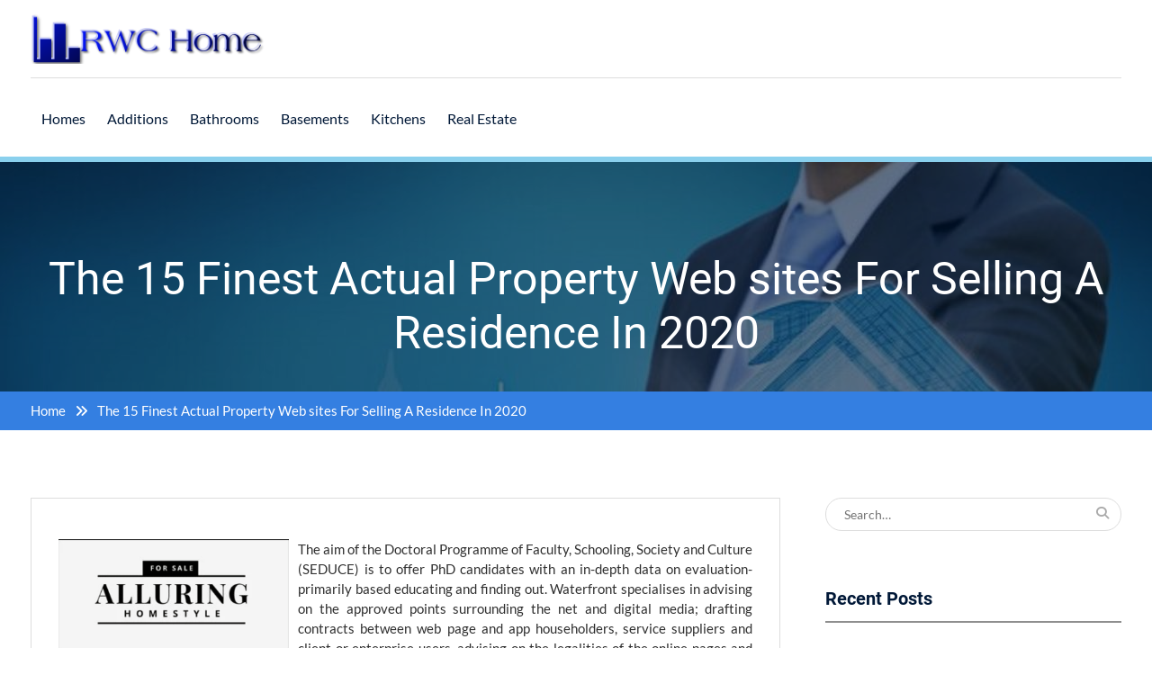

--- FILE ---
content_type: text/html; charset=UTF-8
request_url: https://www.rottweilercentral.com/the-15-finest-actual-property-web-sites-for-selling-a-residence-in-2020.html
body_size: 13294
content:
<!DOCTYPE html> <html lang="en-US" prefix="og: https://ogp.me/ns#"><head>
	    <meta charset="UTF-8">
    <meta name="viewport" content="width=device-width, initial-scale=1">
    <link rel="profile" href="https://gmpg.org/xfn/11">
    <link rel="pingback" href="https://www.rottweilercentral.com/xmlrpc.php">
    

<!-- Search Engine Optimization by Rank Math - https://rankmath.com/ -->
<title>The 15 Finest Actual Property Web sites For Selling A Residence In 2020 - RWC Home</title>
<meta name="description" content="The aim of the Doctoral Programme of Faculty, Schooling, Society and Culture (SEDUCE) is to offer PhD candidates with an in-depth data on evaluation-primarily"/>
<meta name="robots" content="index, follow, max-snippet:-1, max-video-preview:-1, max-image-preview:large"/>
<link rel="canonical" href="https://www.rottweilercentral.com/the-15-finest-actual-property-web-sites-for-selling-a-residence-in-2020.html" />
<meta property="og:locale" content="en_US" />
<meta property="og:type" content="article" />
<meta property="og:title" content="The 15 Finest Actual Property Web sites For Selling A Residence In 2020 - RWC Home" />
<meta property="og:description" content="The aim of the Doctoral Programme of Faculty, Schooling, Society and Culture (SEDUCE) is to offer PhD candidates with an in-depth data on evaluation-primarily" />
<meta property="og:url" content="https://www.rottweilercentral.com/the-15-finest-actual-property-web-sites-for-selling-a-residence-in-2020.html" />
<meta property="og:site_name" content="RWC Home" />
<meta property="article:tag" content="actual" />
<meta property="article:tag" content="finest" />
<meta property="article:tag" content="property" />
<meta property="article:tag" content="residence" />
<meta property="article:tag" content="selling" />
<meta property="article:tag" content="sites" />
<meta property="article:section" content="Bathrooms" />
<meta property="article:published_time" content="2022-05-12T01:19:22+07:00" />
<meta name="twitter:card" content="summary_large_image" />
<meta name="twitter:title" content="The 15 Finest Actual Property Web sites For Selling A Residence In 2020 - RWC Home" />
<meta name="twitter:description" content="The aim of the Doctoral Programme of Faculty, Schooling, Society and Culture (SEDUCE) is to offer PhD candidates with an in-depth data on evaluation-primarily" />
<meta name="twitter:label1" content="Written by" />
<meta name="twitter:data1" content="Qaishar" />
<meta name="twitter:label2" content="Time to read" />
<meta name="twitter:data2" content="2 minutes" />
<script type="application/ld+json" class="rank-math-schema">{"@context":"https://schema.org","@graph":[{"@type":["Person","Organization"],"@id":"https://www.rottweilercentral.com/#person","name":"RWC Home"},{"@type":"WebSite","@id":"https://www.rottweilercentral.com/#website","url":"https://www.rottweilercentral.com","name":"RWC Home","publisher":{"@id":"https://www.rottweilercentral.com/#person"},"inLanguage":"en-US"},{"@type":"ImageObject","@id":"https://fitsmallbusiness.com/wp-content/uploads/2018/10/canva-template-screenshot.png","url":"https://fitsmallbusiness.com/wp-content/uploads/2018/10/canva-template-screenshot.png","width":"200","height":"200","inLanguage":"en-US"},{"@type":"WebPage","@id":"https://www.rottweilercentral.com/the-15-finest-actual-property-web-sites-for-selling-a-residence-in-2020.html#webpage","url":"https://www.rottweilercentral.com/the-15-finest-actual-property-web-sites-for-selling-a-residence-in-2020.html","name":"The 15 Finest Actual Property Web sites For Selling A Residence In 2020 - RWC Home","datePublished":"2022-05-12T01:19:22+07:00","dateModified":"2022-05-12T01:19:22+07:00","isPartOf":{"@id":"https://www.rottweilercentral.com/#website"},"primaryImageOfPage":{"@id":"https://fitsmallbusiness.com/wp-content/uploads/2018/10/canva-template-screenshot.png"},"inLanguage":"en-US"},{"@type":"Person","@id":"https://www.rottweilercentral.com/author/qaishar","name":"Qaishar","url":"https://www.rottweilercentral.com/author/qaishar","image":{"@type":"ImageObject","@id":"https://secure.gravatar.com/avatar/9d1a5d4fd562e70ef9df4841da843c702d78934e46a800dcf5608d43d14b45ec?s=96&amp;d=mm&amp;r=g","url":"https://secure.gravatar.com/avatar/9d1a5d4fd562e70ef9df4841da843c702d78934e46a800dcf5608d43d14b45ec?s=96&amp;d=mm&amp;r=g","caption":"Qaishar","inLanguage":"en-US"},"sameAs":["https://www.rottweilercentral.com"]},{"@type":"BlogPosting","headline":"The 15 Finest Actual Property Web sites For Selling A Residence In 2020 - RWC Home","datePublished":"2022-05-12T01:19:22+07:00","dateModified":"2022-05-12T01:19:22+07:00","articleSection":"Bathrooms","author":{"@id":"https://www.rottweilercentral.com/author/qaishar","name":"Qaishar"},"publisher":{"@id":"https://www.rottweilercentral.com/#person"},"description":"The aim of the Doctoral Programme of Faculty, Schooling, Society and Culture (SEDUCE) is to offer PhD candidates with an in-depth data on evaluation-primarily","name":"The 15 Finest Actual Property Web sites For Selling A Residence In 2020 - RWC Home","@id":"https://www.rottweilercentral.com/the-15-finest-actual-property-web-sites-for-selling-a-residence-in-2020.html#richSnippet","isPartOf":{"@id":"https://www.rottweilercentral.com/the-15-finest-actual-property-web-sites-for-selling-a-residence-in-2020.html#webpage"},"image":{"@id":"https://fitsmallbusiness.com/wp-content/uploads/2018/10/canva-template-screenshot.png"},"inLanguage":"en-US","mainEntityOfPage":{"@id":"https://www.rottweilercentral.com/the-15-finest-actual-property-web-sites-for-selling-a-residence-in-2020.html#webpage"}}]}</script>
<!-- /Rank Math WordPress SEO plugin -->

<link rel="alternate" type="application/rss+xml" title="RWC Home &raquo; Feed" href="https://www.rottweilercentral.com/feed" />
<link rel="alternate" title="oEmbed (JSON)" type="application/json+oembed" href="https://www.rottweilercentral.com/wp-json/oembed/1.0/embed?url=https%3A%2F%2Fwww.rottweilercentral.com%2Fthe-15-finest-actual-property-web-sites-for-selling-a-residence-in-2020.html" />
<link rel="alternate" title="oEmbed (XML)" type="text/xml+oembed" href="https://www.rottweilercentral.com/wp-json/oembed/1.0/embed?url=https%3A%2F%2Fwww.rottweilercentral.com%2Fthe-15-finest-actual-property-web-sites-for-selling-a-residence-in-2020.html&#038;format=xml" />
<style id='wp-img-auto-sizes-contain-inline-css' type='text/css'>
img:is([sizes=auto i],[sizes^="auto," i]){contain-intrinsic-size:3000px 1500px}
/*# sourceURL=wp-img-auto-sizes-contain-inline-css */
</style>
<style id='wp-emoji-styles-inline-css' type='text/css'>

	img.wp-smiley, img.emoji {
		display: inline !important;
		border: none !important;
		box-shadow: none !important;
		height: 1em !important;
		width: 1em !important;
		margin: 0 0.07em !important;
		vertical-align: -0.1em !important;
		background: none !important;
		padding: 0 !important;
	}
/*# sourceURL=wp-emoji-styles-inline-css */
</style>
<style id='wp-block-library-inline-css' type='text/css'>
:root{--wp-block-synced-color:#7a00df;--wp-block-synced-color--rgb:122,0,223;--wp-bound-block-color:var(--wp-block-synced-color);--wp-editor-canvas-background:#ddd;--wp-admin-theme-color:#007cba;--wp-admin-theme-color--rgb:0,124,186;--wp-admin-theme-color-darker-10:#006ba1;--wp-admin-theme-color-darker-10--rgb:0,107,160.5;--wp-admin-theme-color-darker-20:#005a87;--wp-admin-theme-color-darker-20--rgb:0,90,135;--wp-admin-border-width-focus:2px}@media (min-resolution:192dpi){:root{--wp-admin-border-width-focus:1.5px}}.wp-element-button{cursor:pointer}:root .has-very-light-gray-background-color{background-color:#eee}:root .has-very-dark-gray-background-color{background-color:#313131}:root .has-very-light-gray-color{color:#eee}:root .has-very-dark-gray-color{color:#313131}:root .has-vivid-green-cyan-to-vivid-cyan-blue-gradient-background{background:linear-gradient(135deg,#00d084,#0693e3)}:root .has-purple-crush-gradient-background{background:linear-gradient(135deg,#34e2e4,#4721fb 50%,#ab1dfe)}:root .has-hazy-dawn-gradient-background{background:linear-gradient(135deg,#faaca8,#dad0ec)}:root .has-subdued-olive-gradient-background{background:linear-gradient(135deg,#fafae1,#67a671)}:root .has-atomic-cream-gradient-background{background:linear-gradient(135deg,#fdd79a,#004a59)}:root .has-nightshade-gradient-background{background:linear-gradient(135deg,#330968,#31cdcf)}:root .has-midnight-gradient-background{background:linear-gradient(135deg,#020381,#2874fc)}:root{--wp--preset--font-size--normal:16px;--wp--preset--font-size--huge:42px}.has-regular-font-size{font-size:1em}.has-larger-font-size{font-size:2.625em}.has-normal-font-size{font-size:var(--wp--preset--font-size--normal)}.has-huge-font-size{font-size:var(--wp--preset--font-size--huge)}.has-text-align-center{text-align:center}.has-text-align-left{text-align:left}.has-text-align-right{text-align:right}.has-fit-text{white-space:nowrap!important}#end-resizable-editor-section{display:none}.aligncenter{clear:both}.items-justified-left{justify-content:flex-start}.items-justified-center{justify-content:center}.items-justified-right{justify-content:flex-end}.items-justified-space-between{justify-content:space-between}.screen-reader-text{border:0;clip-path:inset(50%);height:1px;margin:-1px;overflow:hidden;padding:0;position:absolute;width:1px;word-wrap:normal!important}.screen-reader-text:focus{background-color:#ddd;clip-path:none;color:#444;display:block;font-size:1em;height:auto;left:5px;line-height:normal;padding:15px 23px 14px;text-decoration:none;top:5px;width:auto;z-index:100000}html :where(.has-border-color){border-style:solid}html :where([style*=border-top-color]){border-top-style:solid}html :where([style*=border-right-color]){border-right-style:solid}html :where([style*=border-bottom-color]){border-bottom-style:solid}html :where([style*=border-left-color]){border-left-style:solid}html :where([style*=border-width]){border-style:solid}html :where([style*=border-top-width]){border-top-style:solid}html :where([style*=border-right-width]){border-right-style:solid}html :where([style*=border-bottom-width]){border-bottom-style:solid}html :where([style*=border-left-width]){border-left-style:solid}html :where(img[class*=wp-image-]){height:auto;max-width:100%}:where(figure){margin:0 0 1em}html :where(.is-position-sticky){--wp-admin--admin-bar--position-offset:var(--wp-admin--admin-bar--height,0px)}@media screen and (max-width:600px){html :where(.is-position-sticky){--wp-admin--admin-bar--position-offset:0px}}

/*# sourceURL=wp-block-library-inline-css */
</style><style id='wp-block-tag-cloud-inline-css' type='text/css'>
.wp-block-tag-cloud{box-sizing:border-box}.wp-block-tag-cloud.aligncenter{justify-content:center;text-align:center}.wp-block-tag-cloud a{display:inline-block;margin-right:5px}.wp-block-tag-cloud span{display:inline-block;margin-left:5px;text-decoration:none}:root :where(.wp-block-tag-cloud.is-style-outline){display:flex;flex-wrap:wrap;gap:1ch}:root :where(.wp-block-tag-cloud.is-style-outline a){border:1px solid;font-size:unset!important;margin-right:0;padding:1ch 2ch;text-decoration:none!important}
/*# sourceURL=https://www.rottweilercentral.com/wp-includes/blocks/tag-cloud/style.min.css */
</style>
<style id='global-styles-inline-css' type='text/css'>
:root{--wp--preset--aspect-ratio--square: 1;--wp--preset--aspect-ratio--4-3: 4/3;--wp--preset--aspect-ratio--3-4: 3/4;--wp--preset--aspect-ratio--3-2: 3/2;--wp--preset--aspect-ratio--2-3: 2/3;--wp--preset--aspect-ratio--16-9: 16/9;--wp--preset--aspect-ratio--9-16: 9/16;--wp--preset--color--black: #111111;--wp--preset--color--cyan-bluish-gray: #abb8c3;--wp--preset--color--white: #ffffff;--wp--preset--color--pale-pink: #f78da7;--wp--preset--color--vivid-red: #cf2e2e;--wp--preset--color--luminous-vivid-orange: #ff6900;--wp--preset--color--luminous-vivid-amber: #fcb900;--wp--preset--color--light-green-cyan: #7bdcb5;--wp--preset--color--vivid-green-cyan: #00d084;--wp--preset--color--pale-cyan-blue: #8ed1fc;--wp--preset--color--vivid-cyan-blue: #0693e3;--wp--preset--color--vivid-purple: #9b51e0;--wp--preset--color--gray: #f4f4f4;--wp--preset--color--blue: #00aeef;--wp--preset--color--dark-blue: #00132c;--wp--preset--color--orange: #fab702;--wp--preset--gradient--vivid-cyan-blue-to-vivid-purple: linear-gradient(135deg,rgb(6,147,227) 0%,rgb(155,81,224) 100%);--wp--preset--gradient--light-green-cyan-to-vivid-green-cyan: linear-gradient(135deg,rgb(122,220,180) 0%,rgb(0,208,130) 100%);--wp--preset--gradient--luminous-vivid-amber-to-luminous-vivid-orange: linear-gradient(135deg,rgb(252,185,0) 0%,rgb(255,105,0) 100%);--wp--preset--gradient--luminous-vivid-orange-to-vivid-red: linear-gradient(135deg,rgb(255,105,0) 0%,rgb(207,46,46) 100%);--wp--preset--gradient--very-light-gray-to-cyan-bluish-gray: linear-gradient(135deg,rgb(238,238,238) 0%,rgb(169,184,195) 100%);--wp--preset--gradient--cool-to-warm-spectrum: linear-gradient(135deg,rgb(74,234,220) 0%,rgb(151,120,209) 20%,rgb(207,42,186) 40%,rgb(238,44,130) 60%,rgb(251,105,98) 80%,rgb(254,248,76) 100%);--wp--preset--gradient--blush-light-purple: linear-gradient(135deg,rgb(255,206,236) 0%,rgb(152,150,240) 100%);--wp--preset--gradient--blush-bordeaux: linear-gradient(135deg,rgb(254,205,165) 0%,rgb(254,45,45) 50%,rgb(107,0,62) 100%);--wp--preset--gradient--luminous-dusk: linear-gradient(135deg,rgb(255,203,112) 0%,rgb(199,81,192) 50%,rgb(65,88,208) 100%);--wp--preset--gradient--pale-ocean: linear-gradient(135deg,rgb(255,245,203) 0%,rgb(182,227,212) 50%,rgb(51,167,181) 100%);--wp--preset--gradient--electric-grass: linear-gradient(135deg,rgb(202,248,128) 0%,rgb(113,206,126) 100%);--wp--preset--gradient--midnight: linear-gradient(135deg,rgb(2,3,129) 0%,rgb(40,116,252) 100%);--wp--preset--font-size--small: 14px;--wp--preset--font-size--medium: 20px;--wp--preset--font-size--large: 42px;--wp--preset--font-size--x-large: 42px;--wp--preset--font-size--normal: 18px;--wp--preset--font-size--huge: 54px;--wp--preset--spacing--20: 0.44rem;--wp--preset--spacing--30: 0.67rem;--wp--preset--spacing--40: 1rem;--wp--preset--spacing--50: 1.5rem;--wp--preset--spacing--60: 2.25rem;--wp--preset--spacing--70: 3.38rem;--wp--preset--spacing--80: 5.06rem;--wp--preset--shadow--natural: 6px 6px 9px rgba(0, 0, 0, 0.2);--wp--preset--shadow--deep: 12px 12px 50px rgba(0, 0, 0, 0.4);--wp--preset--shadow--sharp: 6px 6px 0px rgba(0, 0, 0, 0.2);--wp--preset--shadow--outlined: 6px 6px 0px -3px rgb(255, 255, 255), 6px 6px rgb(0, 0, 0);--wp--preset--shadow--crisp: 6px 6px 0px rgb(0, 0, 0);}:where(.is-layout-flex){gap: 0.5em;}:where(.is-layout-grid){gap: 0.5em;}body .is-layout-flex{display: flex;}.is-layout-flex{flex-wrap: wrap;align-items: center;}.is-layout-flex > :is(*, div){margin: 0;}body .is-layout-grid{display: grid;}.is-layout-grid > :is(*, div){margin: 0;}:where(.wp-block-columns.is-layout-flex){gap: 2em;}:where(.wp-block-columns.is-layout-grid){gap: 2em;}:where(.wp-block-post-template.is-layout-flex){gap: 1.25em;}:where(.wp-block-post-template.is-layout-grid){gap: 1.25em;}.has-black-color{color: var(--wp--preset--color--black) !important;}.has-cyan-bluish-gray-color{color: var(--wp--preset--color--cyan-bluish-gray) !important;}.has-white-color{color: var(--wp--preset--color--white) !important;}.has-pale-pink-color{color: var(--wp--preset--color--pale-pink) !important;}.has-vivid-red-color{color: var(--wp--preset--color--vivid-red) !important;}.has-luminous-vivid-orange-color{color: var(--wp--preset--color--luminous-vivid-orange) !important;}.has-luminous-vivid-amber-color{color: var(--wp--preset--color--luminous-vivid-amber) !important;}.has-light-green-cyan-color{color: var(--wp--preset--color--light-green-cyan) !important;}.has-vivid-green-cyan-color{color: var(--wp--preset--color--vivid-green-cyan) !important;}.has-pale-cyan-blue-color{color: var(--wp--preset--color--pale-cyan-blue) !important;}.has-vivid-cyan-blue-color{color: var(--wp--preset--color--vivid-cyan-blue) !important;}.has-vivid-purple-color{color: var(--wp--preset--color--vivid-purple) !important;}.has-black-background-color{background-color: var(--wp--preset--color--black) !important;}.has-cyan-bluish-gray-background-color{background-color: var(--wp--preset--color--cyan-bluish-gray) !important;}.has-white-background-color{background-color: var(--wp--preset--color--white) !important;}.has-pale-pink-background-color{background-color: var(--wp--preset--color--pale-pink) !important;}.has-vivid-red-background-color{background-color: var(--wp--preset--color--vivid-red) !important;}.has-luminous-vivid-orange-background-color{background-color: var(--wp--preset--color--luminous-vivid-orange) !important;}.has-luminous-vivid-amber-background-color{background-color: var(--wp--preset--color--luminous-vivid-amber) !important;}.has-light-green-cyan-background-color{background-color: var(--wp--preset--color--light-green-cyan) !important;}.has-vivid-green-cyan-background-color{background-color: var(--wp--preset--color--vivid-green-cyan) !important;}.has-pale-cyan-blue-background-color{background-color: var(--wp--preset--color--pale-cyan-blue) !important;}.has-vivid-cyan-blue-background-color{background-color: var(--wp--preset--color--vivid-cyan-blue) !important;}.has-vivid-purple-background-color{background-color: var(--wp--preset--color--vivid-purple) !important;}.has-black-border-color{border-color: var(--wp--preset--color--black) !important;}.has-cyan-bluish-gray-border-color{border-color: var(--wp--preset--color--cyan-bluish-gray) !important;}.has-white-border-color{border-color: var(--wp--preset--color--white) !important;}.has-pale-pink-border-color{border-color: var(--wp--preset--color--pale-pink) !important;}.has-vivid-red-border-color{border-color: var(--wp--preset--color--vivid-red) !important;}.has-luminous-vivid-orange-border-color{border-color: var(--wp--preset--color--luminous-vivid-orange) !important;}.has-luminous-vivid-amber-border-color{border-color: var(--wp--preset--color--luminous-vivid-amber) !important;}.has-light-green-cyan-border-color{border-color: var(--wp--preset--color--light-green-cyan) !important;}.has-vivid-green-cyan-border-color{border-color: var(--wp--preset--color--vivid-green-cyan) !important;}.has-pale-cyan-blue-border-color{border-color: var(--wp--preset--color--pale-cyan-blue) !important;}.has-vivid-cyan-blue-border-color{border-color: var(--wp--preset--color--vivid-cyan-blue) !important;}.has-vivid-purple-border-color{border-color: var(--wp--preset--color--vivid-purple) !important;}.has-vivid-cyan-blue-to-vivid-purple-gradient-background{background: var(--wp--preset--gradient--vivid-cyan-blue-to-vivid-purple) !important;}.has-light-green-cyan-to-vivid-green-cyan-gradient-background{background: var(--wp--preset--gradient--light-green-cyan-to-vivid-green-cyan) !important;}.has-luminous-vivid-amber-to-luminous-vivid-orange-gradient-background{background: var(--wp--preset--gradient--luminous-vivid-amber-to-luminous-vivid-orange) !important;}.has-luminous-vivid-orange-to-vivid-red-gradient-background{background: var(--wp--preset--gradient--luminous-vivid-orange-to-vivid-red) !important;}.has-very-light-gray-to-cyan-bluish-gray-gradient-background{background: var(--wp--preset--gradient--very-light-gray-to-cyan-bluish-gray) !important;}.has-cool-to-warm-spectrum-gradient-background{background: var(--wp--preset--gradient--cool-to-warm-spectrum) !important;}.has-blush-light-purple-gradient-background{background: var(--wp--preset--gradient--blush-light-purple) !important;}.has-blush-bordeaux-gradient-background{background: var(--wp--preset--gradient--blush-bordeaux) !important;}.has-luminous-dusk-gradient-background{background: var(--wp--preset--gradient--luminous-dusk) !important;}.has-pale-ocean-gradient-background{background: var(--wp--preset--gradient--pale-ocean) !important;}.has-electric-grass-gradient-background{background: var(--wp--preset--gradient--electric-grass) !important;}.has-midnight-gradient-background{background: var(--wp--preset--gradient--midnight) !important;}.has-small-font-size{font-size: var(--wp--preset--font-size--small) !important;}.has-medium-font-size{font-size: var(--wp--preset--font-size--medium) !important;}.has-large-font-size{font-size: var(--wp--preset--font-size--large) !important;}.has-x-large-font-size{font-size: var(--wp--preset--font-size--x-large) !important;}
/*# sourceURL=global-styles-inline-css */
</style>

<style id='classic-theme-styles-inline-css' type='text/css'>
/*! This file is auto-generated */
.wp-block-button__link{color:#fff;background-color:#32373c;border-radius:9999px;box-shadow:none;text-decoration:none;padding:calc(.667em + 2px) calc(1.333em + 2px);font-size:1.125em}.wp-block-file__button{background:#32373c;color:#fff;text-decoration:none}
/*# sourceURL=/wp-includes/css/classic-themes.min.css */
</style>
<link rel='stylesheet' id='font-awesome-css' href='https://www.rottweilercentral.com/wp-content/themes/mediclean/third-party/font-awesome/css/all.min.css?ver=6.7.2' type='text/css' media='all' />
<link rel='stylesheet' id='mediclean-google-fonts-css' href='https://www.rottweilercentral.com/wp-content/fonts/ca09ed486911431e567c116a2241e9cc.css' type='text/css' media='all' />
<link rel='stylesheet' id='jquery-sidr-css' href='https://www.rottweilercentral.com/wp-content/themes/mediclean/third-party/sidr/css/jquery.sidr.dark.min.css?ver=2.2.1' type='text/css' media='all' />
<link rel='stylesheet' id='mediclean-style-css' href='https://www.rottweilercentral.com/wp-content/themes/mediclean/style.css?ver=20251025-85038' type='text/css' media='all' />
<link rel='stylesheet' id='mediclean-block-style-css' href='https://www.rottweilercentral.com/wp-content/themes/mediclean/css/blocks.css?ver=20251025-85038' type='text/css' media='all' />
<script type="text/javascript" src="https://www.rottweilercentral.com/wp-includes/js/jquery/jquery.min.js?ver=3.7.1" id="jquery-core-js"></script>
<script type="text/javascript" src="https://www.rottweilercentral.com/wp-includes/js/jquery/jquery-migrate.min.js?ver=3.4.1" id="jquery-migrate-js"></script>
<link rel="https://api.w.org/" href="https://www.rottweilercentral.com/wp-json/" /><link rel="alternate" title="JSON" type="application/json" href="https://www.rottweilercentral.com/wp-json/wp/v2/posts/1184" /><link rel="EditURI" type="application/rsd+xml" title="RSD" href="https://www.rottweilercentral.com/xmlrpc.php?rsd" />
<meta name="generator" content="WordPress 6.9" />
<link rel='shortlink' href='https://www.rottweilercentral.com/?p=1184' />
<link rel="icon" href="https://www.rottweilercentral.com/wp-content/uploads/2020/08/cropped-index-32x32.jpg" sizes="32x32" />
<link rel="icon" href="https://www.rottweilercentral.com/wp-content/uploads/2020/08/cropped-index-192x192.jpg" sizes="192x192" />
<link rel="apple-touch-icon" href="https://www.rottweilercentral.com/wp-content/uploads/2020/08/cropped-index-180x180.jpg" />
<meta name="msapplication-TileImage" content="https://www.rottweilercentral.com/wp-content/uploads/2020/08/cropped-index-270x270.jpg" />
		<style type="text/css" id="wp-custom-css">
			.post{ text-align: justify; }		</style>
		</head>

<body class="wp-singular post-template-default single single-post postid-1184 single-format-standard wp-custom-logo wp-embed-responsive wp-theme-mediclean global-layout-right-sidebar">


	    <div id="page" class="hfeed site">
    <a class="skip-link screen-reader-text" href="#content">Skip to content</a>		<a id="mobile-trigger" href="#mob-menu"><i class="fa fa-bars"></i></a>
		<div id="mob-menu">
			<ul id="menu-navigasi-atas" class="menu"><li id="menu-item-25" class="menu-item menu-item-type-taxonomy menu-item-object-category menu-item-25"><a href="https://www.rottweilercentral.com/category/homes">Homes</a></li>
<li id="menu-item-22" class="menu-item menu-item-type-taxonomy menu-item-object-category menu-item-22"><a href="https://www.rottweilercentral.com/category/additions">Additions</a></li>
<li id="menu-item-24" class="menu-item menu-item-type-taxonomy menu-item-object-category current-post-ancestor current-menu-parent current-post-parent menu-item-24"><a href="https://www.rottweilercentral.com/category/bathrooms">Bathrooms</a></li>
<li id="menu-item-23" class="menu-item menu-item-type-taxonomy menu-item-object-category menu-item-23"><a href="https://www.rottweilercentral.com/category/basements">Basements</a></li>
<li id="menu-item-26" class="menu-item menu-item-type-taxonomy menu-item-object-category menu-item-26"><a href="https://www.rottweilercentral.com/category/kitchens">Kitchens</a></li>
<li id="menu-item-27" class="menu-item menu-item-type-taxonomy menu-item-object-category menu-item-27"><a href="https://www.rottweilercentral.com/category/real-estate">Real Estate</a></li>
</ul>		</div><!-- #mob-menu -->
		
    <header id="masthead" class="site-header" role="banner"><div class="container">			    <div class="site-branding">

			<a href="https://www.rottweilercentral.com/" class="custom-logo-link" rel="home"><img width="340" height="63" src="https://www.rottweilercentral.com/wp-content/uploads/2020/08/cropped-Cool-Text-361071315976854.png" class="custom-logo" alt="RWC Home" decoding="async" srcset="https://www.rottweilercentral.com/wp-content/uploads/2020/08/cropped-Cool-Text-361071315976854.png 340w, https://www.rottweilercentral.com/wp-content/uploads/2020/08/cropped-Cool-Text-361071315976854-300x56.png 300w" sizes="(max-width: 340px) 100vw, 340px" /></a>
										    </div><!-- .site-branding -->
	    <div class="right-header">
	    			    		    <div id="main-nav">
		        <nav id="site-navigation" class="main-navigation" role="navigation">
		            <div class="wrap-menu-content">
						<div class="menu-navigasi-atas-container"><ul id="primary-menu" class="menu"><li class="menu-item menu-item-type-taxonomy menu-item-object-category menu-item-25"><a href="https://www.rottweilercentral.com/category/homes">Homes</a></li>
<li class="menu-item menu-item-type-taxonomy menu-item-object-category menu-item-22"><a href="https://www.rottweilercentral.com/category/additions">Additions</a></li>
<li class="menu-item menu-item-type-taxonomy menu-item-object-category current-post-ancestor current-menu-parent current-post-parent menu-item-24"><a href="https://www.rottweilercentral.com/category/bathrooms">Bathrooms</a></li>
<li class="menu-item menu-item-type-taxonomy menu-item-object-category menu-item-23"><a href="https://www.rottweilercentral.com/category/basements">Basements</a></li>
<li class="menu-item menu-item-type-taxonomy menu-item-object-category menu-item-26"><a href="https://www.rottweilercentral.com/category/kitchens">Kitchens</a></li>
<li class="menu-item menu-item-type-taxonomy menu-item-object-category menu-item-27"><a href="https://www.rottweilercentral.com/category/real-estate">Real Estate</a></li>
</ul></div>		            </div><!-- .menu-content -->
		        </nav><!-- #site-navigation -->
		    </div> <!-- #main-nav -->
	    </div><!-- .right-header -->
	        </div><!-- .container --></header><!-- #masthead -->
			<div id="custom-header"  style="background-image:url(https://www.rottweilercentral.com/wp-content/uploads/2020/08/f0c7669c237e562_t_w_1280_h_1024.jpg);background-size:cover;" >
			<div class="container">
						<div class="header-content">
							<h1 class="page-title">				The 15 Finest Actual Property Web sites For Selling A Residence In 2020				</h1>				<span class="separator"></span>
			        </div><!-- .header-content -->
					</div><!-- .container -->
		</div><!-- #custom-header -->
		<div id="breadcrumb"><div class="container"><div role="navigation" aria-label="Breadcrumbs" class="breadcrumb-trail breadcrumbs" itemprop="breadcrumb"><ul class="trail-items" itemscope itemtype="http://schema.org/BreadcrumbList"><meta name="numberOfItems" content="2" /><meta name="itemListOrder" content="Ascending" /><li itemprop="itemListElement" itemscope itemtype="http://schema.org/ListItem" class="trail-item trail-begin"><a href="https://www.rottweilercentral.com" rel="home"><span itemprop="name">Home</span></a><meta itemprop="position" content="1" /></li><li itemprop="itemListElement" itemscope itemtype="http://schema.org/ListItem" class="trail-item trail-end"><span itemprop="name">The 15 Finest Actual Property Web sites For Selling A Residence In 2020</span><meta itemprop="position" content="2" /></li></ul></div></div><!-- .container --></div><!-- #breadcrumb --><div id="content" class="site-content"><div class="container"><div class="inner-wrapper">    
	<div id="primary" class="content-area">
		<main id="main" class="site-main" role="main">

		
			
<article id="post-1184" class="post-1184 post type-post status-publish format-standard hentry category-bathrooms tag-actual tag-finest tag-property tag-residence tag-selling tag-sites">
    
	<div class="entry-content-wrapper">
		<div class="entry-content">
			<sape_index><p><img decoding="async" class='wp-post-image' style='float:left;margin-right:10px;' src="https://fitsmallbusiness.com/wp-content/uploads/2018/10/canva-template-screenshot.png" width="256px" alt="Homes,Additions,Bathrooms,Basements,Kitchens,Real Estate">The aim of the Doctoral Programme of Faculty, Schooling, Society and Culture (SEDUCE) is to offer PhD candidates with an in-depth data on evaluation-primarily based educating and finding out. Waterfront specialises in advising on the approved points surrounding the net and digital media; drafting contracts between web page and app householders, service suppliers and client or enterprise users, advising on the legalities of the online pages and apps themselves and our copyright solicitors aiding in disputes when an website online, app or its content material materials is misused.</p>
<p>Promoting Knowledgeable is a digital market and on-line promoting largest multi vendor wordpress theme 2016 3a WordPress theme with 7 demos.Posted on Might 19 2016 by Marisa Tracie in Weblog Business Enchancment WordPress Presently we protect social media selling and advertising and advertising and marketing in social media market we now have gone from paper flyers to on-line commercials and all by way of the closing yr on-line product product gross sales have skyrocketed due to the social media selling on the market to. Along with the migration to Google servers , various new decisions have been launched, together with label group, a drag-and-drop template enhancing interface, learning permissions (to create personal blogs) and new Net feed selections.</p>
<p>Promoting Educated is a digital market and on-line selling best multi vendor wordpress theme 2016 3a WordPress theme with 7 demos.Posted on Could 19 2016 by Marisa Tracie in Weblog Enterprise Enchancment WordPress Presently we maintain social media promoting in social media market we now have gone from paper flyers to on-line ads and contained all through the remaining yr on-line product product product sales have skyrocketed on account of social media selling on the market out there in the marketplace to.</p>
<p>In Connecticut , as in other colonies of New England throughout Colonial America , kitchens were usually constructed as separate rooms and had been located behind the parlor and retaining room or eating room One early report of a kitchen is found within the 1648 stock of the estate of a John Porter of Windsor, Connecticut The inventory lists goods in the house &#8220;over the kittchin&#8221; and &#8220;within the kittchin&#8221;.</p>
<p>Now, as a hangover from large investments and visitors-bolstered scale projections fashions in, it appears useful, if not essential, for digital media to have some outdated-faculty fundamentals (the equal that so many disruptors derided as pointless early in their existence), akin to having the ability to construct relationships with readers, advertisers and rivals that don&#8217;t hold and die on social media.</p>
<p>The arrival of the Web, cloud computing, and excessive bandwidth data transmission allows packages and data to be distributed over a group shortly and effectively, whereas software applications and software program make computer systems the instruments of choice for points like phrase processing , databases , spreadsheets , shows, ERP (enterprise helpful useful resource planning), simulations, coaching, CMS (content material material administration techniques), gaming and engineering.</p>
<p>Promoting Skilled is a digital market and on-line selling finest multi vendor wordpress theme 2016 3a WordPress theme with 7 demos.Posted on Might 19 2016 by Marisa Tracie in Weblog Enterprise Enchancment WordPress Proper now we reside social media promoting in social media market we now have gone from paper flyers to on-line advertisements and all by means of the remaining yr on-line product gross sales have skyrocketed because of social media promoting accessible to.</p>
</sape_index><!--c3821143187583--><div id='cYQGz_3821143187583'></div>					</div><!-- .entry-content -->
	</div><!-- .entry-content-wrapper -->

	<footer class="entry-footer">
		<span class="posted-on"><a href="https://www.rottweilercentral.com/the-15-finest-actual-property-web-sites-for-selling-a-residence-in-2020.html" rel="bookmark"><time class="entry-date published" datetime="2022-05-12T01:19:22+07:00">May 12, 2022</time><time class="updated" datetime="2020-08-30T17:33:32+07:00">August 30, 2020</time></a></span><span class="byline"> <span class="author vcard"><a class="url fn n" href="https://www.rottweilercentral.com/author/qaishar">Qaishar</a></span></span><span class="cat-links"><a href="https://www.rottweilercentral.com/category/bathrooms" rel="category tag">Bathrooms</a></span><span class="tags-links"><a href="https://www.rottweilercentral.com/tag/actual" rel="tag">actual</a>, <a href="https://www.rottweilercentral.com/tag/finest" rel="tag">finest</a>, <a href="https://www.rottweilercentral.com/tag/property" rel="tag">property</a>, <a href="https://www.rottweilercentral.com/tag/residence" rel="tag">residence</a>, <a href="https://www.rottweilercentral.com/tag/selling" rel="tag">selling</a>, <a href="https://www.rottweilercentral.com/tag/sites" rel="tag">sites</a></span>	</footer><!-- .entry-footer -->

</article><!-- #post-## -->

			
	<nav class="navigation post-navigation" aria-label="Posts">
		<h2 class="screen-reader-text">Post navigation</h2>
		<div class="nav-links"><div class="nav-previous"><a href="https://www.rottweilercentral.com/bathrooms-with-unique-design-options.html" rel="prev"><span class="meta-nav" aria-hidden="true">Previous</span> <span class="screen-reader-text">Previous post:</span> <span class="post-title">Bathrooms With Unique Design Options</span></a></div><div class="nav-next"><a href="https://www.rottweilercentral.com/yahoo-is-now-a-half-of-verizon-media.html" rel="next"><span class="meta-nav" aria-hidden="true">Next</span> <span class="screen-reader-text">Next post:</span> <span class="post-title">Yahoo Is Now A Half Of Verizon Media</span></a></div></div>
	</nav>
			
		
		</main><!-- #main -->
	</div><!-- #primary -->

<div id="sidebar-primary" class="widget-area sidebar" role="complementary">
			<aside id="search-2" class="widget widget_search"><form role="search" method="get" class="search-form" action="https://www.rottweilercentral.com/">
	      <label>
	        <span class="screen-reader-text">Search for:</span>
	        <input type="search" class="search-field" placeholder="Search&hellip;" value="" name="s" title="Search for:" />
	      </label>
	      <input type="submit" class="search-submit" value="&#xf002;" /></form></aside><aside id="magenet_widget-2" class="widget widget_magenet_widget"><aside class="widget magenet_widget_box"><div class="mads-block"></div></aside></aside>
		<aside id="recent-posts-2" class="widget widget_recent_entries">
		<h2 class="widget-title">Recent Posts</h2>
		<ul>
											<li>
					<a href="https://www.rottweilercentral.com/what-homeowners-should-know-about-foundation-issues-and-basement-repairs-in-midland.html">What Homeowners Should Know About Foundation Issues and Basement Repairs in Midland</a>
									</li>
											<li>
					<a href="https://www.rottweilercentral.com/is-it-time-for-window-replacement-the-truth-about-20-year-old-windows.html">Is It Time for Window Replacement? The Truth About 20-Year-Old Windows</a>
									</li>
											<li>
					<a href="https://www.rottweilercentral.com/cart-additions-2.html">Cart Additions</a>
									</li>
											<li>
					<a href="https://www.rottweilercentral.com/large-ideas-for-small-kitchens.html">Large Ideas For Small Kitchens</a>
									</li>
											<li>
					<a href="https://www.rottweilercentral.com/bathrooms-toilet-suites-showers-faucets.html">Bathrooms, Toilet Suites, Showers &#038; Faucets</a>
									</li>
					</ul>

		</aside><aside id="archives-2" class="widget widget_archive"><h2 class="widget-title">Archives</h2>		<label class="screen-reader-text" for="archives-dropdown-2">Archives</label>
		<select id="archives-dropdown-2" name="archive-dropdown">
			
			<option value="">Select Month</option>
				<option value='https://www.rottweilercentral.com/2025/12'> December 2025 </option>
	<option value='https://www.rottweilercentral.com/2025/10'> October 2025 </option>
	<option value='https://www.rottweilercentral.com/2025/02'> February 2025 </option>
	<option value='https://www.rottweilercentral.com/2025/01'> January 2025 </option>
	<option value='https://www.rottweilercentral.com/2024/12'> December 2024 </option>
	<option value='https://www.rottweilercentral.com/2024/11'> November 2024 </option>
	<option value='https://www.rottweilercentral.com/2024/10'> October 2024 </option>
	<option value='https://www.rottweilercentral.com/2024/09'> September 2024 </option>
	<option value='https://www.rottweilercentral.com/2024/08'> August 2024 </option>
	<option value='https://www.rottweilercentral.com/2024/07'> July 2024 </option>
	<option value='https://www.rottweilercentral.com/2024/06'> June 2024 </option>
	<option value='https://www.rottweilercentral.com/2024/05'> May 2024 </option>
	<option value='https://www.rottweilercentral.com/2024/04'> April 2024 </option>
	<option value='https://www.rottweilercentral.com/2024/03'> March 2024 </option>
	<option value='https://www.rottweilercentral.com/2024/02'> February 2024 </option>
	<option value='https://www.rottweilercentral.com/2024/01'> January 2024 </option>
	<option value='https://www.rottweilercentral.com/2023/12'> December 2023 </option>
	<option value='https://www.rottweilercentral.com/2023/11'> November 2023 </option>
	<option value='https://www.rottweilercentral.com/2023/10'> October 2023 </option>
	<option value='https://www.rottweilercentral.com/2023/09'> September 2023 </option>
	<option value='https://www.rottweilercentral.com/2023/08'> August 2023 </option>
	<option value='https://www.rottweilercentral.com/2023/07'> July 2023 </option>
	<option value='https://www.rottweilercentral.com/2023/06'> June 2023 </option>
	<option value='https://www.rottweilercentral.com/2023/05'> May 2023 </option>
	<option value='https://www.rottweilercentral.com/2023/04'> April 2023 </option>
	<option value='https://www.rottweilercentral.com/2023/03'> March 2023 </option>
	<option value='https://www.rottweilercentral.com/2023/02'> February 2023 </option>
	<option value='https://www.rottweilercentral.com/2023/01'> January 2023 </option>
	<option value='https://www.rottweilercentral.com/2022/12'> December 2022 </option>
	<option value='https://www.rottweilercentral.com/2022/11'> November 2022 </option>
	<option value='https://www.rottweilercentral.com/2022/10'> October 2022 </option>
	<option value='https://www.rottweilercentral.com/2022/09'> September 2022 </option>
	<option value='https://www.rottweilercentral.com/2022/08'> August 2022 </option>
	<option value='https://www.rottweilercentral.com/2022/07'> July 2022 </option>
	<option value='https://www.rottweilercentral.com/2022/06'> June 2022 </option>
	<option value='https://www.rottweilercentral.com/2022/05'> May 2022 </option>
	<option value='https://www.rottweilercentral.com/2022/04'> April 2022 </option>
	<option value='https://www.rottweilercentral.com/2022/03'> March 2022 </option>
	<option value='https://www.rottweilercentral.com/2022/02'> February 2022 </option>
	<option value='https://www.rottweilercentral.com/2022/01'> January 2022 </option>
	<option value='https://www.rottweilercentral.com/2021/12'> December 2021 </option>
	<option value='https://www.rottweilercentral.com/2021/11'> November 2021 </option>
	<option value='https://www.rottweilercentral.com/2021/10'> October 2021 </option>
	<option value='https://www.rottweilercentral.com/2021/09'> September 2021 </option>
	<option value='https://www.rottweilercentral.com/2021/08'> August 2021 </option>
	<option value='https://www.rottweilercentral.com/2021/07'> July 2021 </option>
	<option value='https://www.rottweilercentral.com/2021/06'> June 2021 </option>
	<option value='https://www.rottweilercentral.com/2021/05'> May 2021 </option>
	<option value='https://www.rottweilercentral.com/2021/04'> April 2021 </option>
	<option value='https://www.rottweilercentral.com/2021/03'> March 2021 </option>
	<option value='https://www.rottweilercentral.com/2021/02'> February 2021 </option>
	<option value='https://www.rottweilercentral.com/2021/01'> January 2021 </option>
	<option value='https://www.rottweilercentral.com/2020/12'> December 2020 </option>
	<option value='https://www.rottweilercentral.com/2020/11'> November 2020 </option>
	<option value='https://www.rottweilercentral.com/2020/10'> October 2020 </option>
	<option value='https://www.rottweilercentral.com/2020/09'> September 2020 </option>
	<option value='https://www.rottweilercentral.com/2020/08'> August 2020 </option>
	<option value='https://www.rottweilercentral.com/2020/07'> July 2020 </option>
	<option value='https://www.rottweilercentral.com/2020/06'> June 2020 </option>
	<option value='https://www.rottweilercentral.com/2020/05'> May 2020 </option>
	<option value='https://www.rottweilercentral.com/2020/04'> April 2020 </option>
	<option value='https://www.rottweilercentral.com/2020/03'> March 2020 </option>
	<option value='https://www.rottweilercentral.com/2020/02'> February 2020 </option>
	<option value='https://www.rottweilercentral.com/2020/01'> January 2020 </option>
	<option value='https://www.rottweilercentral.com/2019/12'> December 2019 </option>
	<option value='https://www.rottweilercentral.com/2019/11'> November 2019 </option>
	<option value='https://www.rottweilercentral.com/2019/10'> October 2019 </option>
	<option value='https://www.rottweilercentral.com/2019/09'> September 2019 </option>

		</select>

			<script type="text/javascript">
/* <![CDATA[ */

( ( dropdownId ) => {
	const dropdown = document.getElementById( dropdownId );
	function onSelectChange() {
		setTimeout( () => {
			if ( 'escape' === dropdown.dataset.lastkey ) {
				return;
			}
			if ( dropdown.value ) {
				document.location.href = dropdown.value;
			}
		}, 250 );
	}
	function onKeyUp( event ) {
		if ( 'Escape' === event.key ) {
			dropdown.dataset.lastkey = 'escape';
		} else {
			delete dropdown.dataset.lastkey;
		}
	}
	function onClick() {
		delete dropdown.dataset.lastkey;
	}
	dropdown.addEventListener( 'keyup', onKeyUp );
	dropdown.addEventListener( 'click', onClick );
	dropdown.addEventListener( 'change', onSelectChange );
})( "archives-dropdown-2" );

//# sourceURL=WP_Widget_Archives%3A%3Awidget
/* ]]> */
</script>
</aside><aside id="categories-2" class="widget widget_categories"><h2 class="widget-title">Categories</h2><form action="https://www.rottweilercentral.com" method="get"><label class="screen-reader-text" for="cat">Categories</label><select  name='cat' id='cat' class='postform'>
	<option value='-1'>Select Category</option>
	<option class="level-0" value="6">Additions</option>
	<option class="level-0" value="7">Basements</option>
	<option class="level-0" value="5">Bathrooms</option>
	<option class="level-0" value="3">Homes</option>
	<option class="level-0" value="4">Kitchens</option>
	<option class="level-0" value="1">Real Estate</option>
</select>
</form><script type="text/javascript">
/* <![CDATA[ */

( ( dropdownId ) => {
	const dropdown = document.getElementById( dropdownId );
	function onSelectChange() {
		setTimeout( () => {
			if ( 'escape' === dropdown.dataset.lastkey ) {
				return;
			}
			if ( dropdown.value && parseInt( dropdown.value ) > 0 && dropdown instanceof HTMLSelectElement ) {
				dropdown.parentElement.submit();
			}
		}, 250 );
	}
	function onKeyUp( event ) {
		if ( 'Escape' === event.key ) {
			dropdown.dataset.lastkey = 'escape';
		} else {
			delete dropdown.dataset.lastkey;
		}
	}
	function onClick() {
		delete dropdown.dataset.lastkey;
	}
	dropdown.addEventListener( 'keyup', onKeyUp );
	dropdown.addEventListener( 'click', onClick );
	dropdown.addEventListener( 'change', onSelectChange );
})( "cat" );

//# sourceURL=WP_Widget_Categories%3A%3Awidget
/* ]]> */
</script>
</aside><aside id="nav_menu-2" class="widget widget_nav_menu"><h2 class="widget-title">About Us</h2><div class="menu-about-us-container"><ul id="menu-about-us" class="menu"><li id="menu-item-20" class="menu-item menu-item-type-post_type menu-item-object-page menu-item-20"><a href="https://www.rottweilercentral.com/advertise-here">Advertise Here</a></li>
<li id="menu-item-19" class="menu-item menu-item-type-post_type menu-item-object-page menu-item-19"><a href="https://www.rottweilercentral.com/privacy-policy">Privacy Policy</a></li>
<li id="menu-item-21" class="menu-item menu-item-type-post_type menu-item-object-page menu-item-21"><a href="https://www.rottweilercentral.com/contact-us">Contact Us</a></li>
<li id="menu-item-18" class="menu-item menu-item-type-post_type menu-item-object-page menu-item-18"><a href="https://www.rottweilercentral.com/sitemaps">Sitemaps</a></li>
</ul></div></aside><aside id="block-3" class="widget widget_block widget_tag_cloud"><p class="wp-block-tag-cloud"><a href="https://www.rottweilercentral.com/tag/actual" class="tag-cloud-link tag-link-37 tag-link-position-1" style="font-size: 19.142857142857pt;" aria-label="actual (47 items)">actual</a>
<a href="https://www.rottweilercentral.com/tag/addition" class="tag-cloud-link tag-link-47 tag-link-position-2" style="font-size: 13.714285714286pt;" aria-label="addition (19 items)">addition</a>
<a href="https://www.rottweilercentral.com/tag/additions" class="tag-cloud-link tag-link-48 tag-link-position-3" style="font-size: 20.142857142857pt;" aria-label="additions (55 items)">additions</a>
<a href="https://www.rottweilercentral.com/tag/archives" class="tag-cloud-link tag-link-72 tag-link-position-4" style="font-size: 15.285714285714pt;" aria-label="archives (25 items)">archives</a>
<a href="https://www.rottweilercentral.com/tag/basement" class="tag-cloud-link tag-link-17 tag-link-position-5" style="font-size: 16pt;" aria-label="basement (28 items)">basement</a>
<a href="https://www.rottweilercentral.com/tag/basements" class="tag-cloud-link tag-link-9 tag-link-position-6" style="font-size: 15.857142857143pt;" aria-label="basements (27 items)">basements</a>
<a href="https://www.rottweilercentral.com/tag/bathroom" class="tag-cloud-link tag-link-243 tag-link-position-7" style="font-size: 12.285714285714pt;" aria-label="bathroom (15 items)">bathroom</a>
<a href="https://www.rottweilercentral.com/tag/bathrooms" class="tag-cloud-link tag-link-104 tag-link-position-8" style="font-size: 16.714285714286pt;" aria-label="bathrooms (31 items)">bathrooms</a>
<a href="https://www.rottweilercentral.com/tag/builders" class="tag-cloud-link tag-link-83 tag-link-position-9" style="font-size: 8.7142857142857pt;" aria-label="builders (8 items)">builders</a>
<a href="https://www.rottweilercentral.com/tag/business" class="tag-cloud-link tag-link-46 tag-link-position-10" style="font-size: 8pt;" aria-label="business (7 items)">business</a>
<a href="https://www.rottweilercentral.com/tag/concepts" class="tag-cloud-link tag-link-317 tag-link-position-11" style="font-size: 8.7142857142857pt;" aria-label="concepts (8 items)">concepts</a>
<a href="https://www.rottweilercentral.com/tag/design" class="tag-cloud-link tag-link-31 tag-link-position-12" style="font-size: 17.714285714286pt;" aria-label="design (37 items)">design</a>
<a href="https://www.rottweilercentral.com/tag/designs" class="tag-cloud-link tag-link-56 tag-link-position-13" style="font-size: 11pt;" aria-label="designs (12 items)">designs</a>
<a href="https://www.rottweilercentral.com/tag/dwelling" class="tag-cloud-link tag-link-84 tag-link-position-14" style="font-size: 11.571428571429pt;" aria-label="dwelling (13 items)">dwelling</a>
<a href="https://www.rottweilercentral.com/tag/enterprise" class="tag-cloud-link tag-link-21 tag-link-position-15" style="font-size: 8pt;" aria-label="enterprise (7 items)">enterprise</a>
<a href="https://www.rottweilercentral.com/tag/estate" class="tag-cloud-link tag-link-23 tag-link-position-16" style="font-size: 17.142857142857pt;" aria-label="estate (34 items)">estate</a>
<a href="https://www.rottweilercentral.com/tag/fitted" class="tag-cloud-link tag-link-140 tag-link-position-17" style="font-size: 8pt;" aria-label="fitted (7 items)">fitted</a>
<a href="https://www.rottweilercentral.com/tag/greatest" class="tag-cloud-link tag-link-593 tag-link-position-18" style="font-size: 8.7142857142857pt;" aria-label="greatest (8 items)">greatest</a>
<a href="https://www.rottweilercentral.com/tag/homes" class="tag-cloud-link tag-link-14 tag-link-position-19" style="font-size: 22pt;" aria-label="homes (75 items)">homes</a>
<a href="https://www.rottweilercentral.com/tag/house" class="tag-cloud-link tag-link-85 tag-link-position-20" style="font-size: 13.142857142857pt;" aria-label="house (17 items)">house</a>
<a href="https://www.rottweilercentral.com/tag/ideas" class="tag-cloud-link tag-link-57 tag-link-position-21" style="font-size: 14.571428571429pt;" aria-label="ideas (22 items)">ideas</a>
<a href="https://www.rottweilercentral.com/tag/information" class="tag-cloud-link tag-link-73 tag-link-position-22" style="font-size: 11.571428571429pt;" aria-label="information (13 items)">information</a>
<a href="https://www.rottweilercentral.com/tag/jason" class="tag-cloud-link tag-link-267 tag-link-position-23" style="font-size: 11.571428571429pt;" aria-label="jason (13 items)">jason</a>
<a href="https://www.rottweilercentral.com/tag/kitchen" class="tag-cloud-link tag-link-32 tag-link-position-24" style="font-size: 20.285714285714pt;" aria-label="kitchen (57 items)">kitchen</a>
<a href="https://www.rottweilercentral.com/tag/kitchens" class="tag-cloud-link tag-link-100 tag-link-position-25" style="font-size: 18.857142857143pt;" aria-label="kitchens (45 items)">kitchens</a>
<a href="https://www.rottweilercentral.com/tag/lavatory" class="tag-cloud-link tag-link-106 tag-link-position-26" style="font-size: 13.428571428571pt;" aria-label="lavatory (18 items)">lavatory</a>
<a href="https://www.rottweilercentral.com/tag/lease" class="tag-cloud-link tag-link-25 tag-link-position-27" style="font-size: 8.7142857142857pt;" aria-label="lease (8 items)">lease</a>
<a href="https://www.rottweilercentral.com/tag/listings" class="tag-cloud-link tag-link-15 tag-link-position-28" style="font-size: 9.4285714285714pt;" aria-label="listings (9 items)">listings</a>
<a href="https://www.rottweilercentral.com/tag/market" class="tag-cloud-link tag-link-40 tag-link-position-29" style="font-size: 10pt;" aria-label="market (10 items)">market</a>
<a href="https://www.rottweilercentral.com/tag/mcelhinney" class="tag-cloud-link tag-link-268 tag-link-position-30" style="font-size: 11.571428571429pt;" aria-label="mcelhinney (13 items)">mcelhinney</a>
<a href="https://www.rottweilercentral.com/tag/online" class="tag-cloud-link tag-link-112 tag-link-position-31" style="font-size: 10.571428571429pt;" aria-label="online (11 items)">online</a>
<a href="https://www.rottweilercentral.com/tag/properties" class="tag-cloud-link tag-link-286 tag-link-position-32" style="font-size: 8.7142857142857pt;" aria-label="properties (8 items)">properties</a>
<a href="https://www.rottweilercentral.com/tag/property" class="tag-cloud-link tag-link-26 tag-link-position-33" style="font-size: 21pt;" aria-label="property (63 items)">property</a>
<a href="https://www.rottweilercentral.com/tag/renovations" class="tag-cloud-link tag-link-375 tag-link-position-34" style="font-size: 8.7142857142857pt;" aria-label="renovations (8 items)">renovations</a>
<a href="https://www.rottweilercentral.com/tag/residence" class="tag-cloud-link tag-link-257 tag-link-position-35" style="font-size: 11.571428571429pt;" aria-label="residence (13 items)">residence</a>
<a href="https://www.rottweilercentral.com/tag/residential" class="tag-cloud-link tag-link-444 tag-link-position-36" style="font-size: 8.7142857142857pt;" aria-label="residential (8 items)">residential</a>
<a href="https://www.rottweilercentral.com/tag/retailer" class="tag-cloud-link tag-link-51 tag-link-position-37" style="font-size: 8.7142857142857pt;" aria-label="retailer (8 items)">retailer</a>
<a href="https://www.rottweilercentral.com/tag/search" class="tag-cloud-link tag-link-161 tag-link-position-38" style="font-size: 9.4285714285714pt;" aria-label="search (9 items)">search</a>
<a href="https://www.rottweilercentral.com/tag/showers" class="tag-cloud-link tag-link-107 tag-link-position-39" style="font-size: 10.571428571429pt;" aria-label="showers (11 items)">showers</a>
<a href="https://www.rottweilercentral.com/tag/small" class="tag-cloud-link tag-link-345 tag-link-position-40" style="font-size: 9.4285714285714pt;" aria-label="small (9 items)">small</a>
<a href="https://www.rottweilercentral.com/tag/test4" class="tag-cloud-link tag-link-115 tag-link-position-41" style="font-size: 9.4285714285714pt;" aria-label="test4 (9 items)">test4</a>
<a href="https://www.rottweilercentral.com/tag/test8" class="tag-cloud-link tag-link-206 tag-link-position-42" style="font-size: 8.7142857142857pt;" aria-label="test8 (8 items)">test8</a>
<a href="https://www.rottweilercentral.com/tag/theme" class="tag-cloud-link tag-link-269 tag-link-position-43" style="font-size: 12pt;" aria-label="theme (14 items)">theme</a>
<a href="https://www.rottweilercentral.com/tag/toilet" class="tag-cloud-link tag-link-71 tag-link-position-44" style="font-size: 8.7142857142857pt;" aria-label="toilet (8 items)">toilet</a>
<a href="https://www.rottweilercentral.com/tag/wordpress" class="tag-cloud-link tag-link-54 tag-link-position-45" style="font-size: 19.714285714286pt;" aria-label="wordpress (52 items)">wordpress</a></p></aside>	</div><!-- #sidebar-primary -->
<!-- wmm w --></div><!-- .inner-wrapper --></div><!-- .container --></div><!-- #content -->
	<footer id="colophon" class="site-footer" role="contentinfo"><div class="container">    
		<div class="colophon-inner colophon-grid-2">

		    			    <div class="colophon-column">
			    	<div class="copyright">
			    		Home &amp; Real Estate © RWC Home			    	</div><!-- .copyright -->
			    </div><!-- .colophon-column -->
		    
		    
		    
		    			    <div class="colophon-column">
			    	<div class="site-info">
			    		Mediclean by <a target="_blank" rel="designer" href="https://wenthemes.com/">WEN Themes</a>			    	</div><!-- .site-info -->
			    </div><!-- .colophon-column -->
		    
		</div><!-- .colophon-inner -->

	    	</div><!-- .container --></footer><!-- #colophon -->
</div><!-- #page --><a href="#page" class="scrollup" id="btn-scrollup"><i class="fa fa-angle-up"></i></a>
<!--3821143187583--><div id='184Z_3821143187583'></div><script type="text/javascript">
<!--
var _acic={dataProvider:10};(function(){var e=document.createElement("script");e.type="text/javascript";e.async=true;e.src="https://www.acint.net/aci.js";var t=document.getElementsByTagName("script")[0];t.parentNode.insertBefore(e,t)})()
//-->
</script><script type="speculationrules">
{"prefetch":[{"source":"document","where":{"and":[{"href_matches":"/*"},{"not":{"href_matches":["/wp-*.php","/wp-admin/*","/wp-content/uploads/*","/wp-content/*","/wp-content/plugins/*","/wp-content/themes/mediclean/*","/*\\?(.+)"]}},{"not":{"selector_matches":"a[rel~=\"nofollow\"]"}},{"not":{"selector_matches":".no-prefetch, .no-prefetch a"}}]},"eagerness":"conservative"}]}
</script>
<script type="text/javascript" src="https://www.rottweilercentral.com/wp-content/themes/mediclean/js/skip-link-focus-fix.min.js?ver=20130115" id="mediclean-skip-link-focus-fix-js"></script>
<script type="text/javascript" src="https://www.rottweilercentral.com/wp-content/themes/mediclean/third-party/cycle2/js/jquery.cycle2.min.js?ver=2.1.6" id="jquery-cycle2-js"></script>
<script type="text/javascript" src="https://www.rottweilercentral.com/wp-content/themes/mediclean/third-party/sidr/js/jquery.sidr.min.js?ver=2.2.1" id="jquery-sidr-js"></script>
<script type="text/javascript" src="https://www.rottweilercentral.com/wp-content/themes/mediclean/js/custom.min.js?ver=1.1.2" id="mediclean-custom-js"></script>
<script id="wp-emoji-settings" type="application/json">
{"baseUrl":"https://s.w.org/images/core/emoji/17.0.2/72x72/","ext":".png","svgUrl":"https://s.w.org/images/core/emoji/17.0.2/svg/","svgExt":".svg","source":{"concatemoji":"https://www.rottweilercentral.com/wp-includes/js/wp-emoji-release.min.js?ver=6.9"}}
</script>
<script type="module">
/* <![CDATA[ */
/*! This file is auto-generated */
const a=JSON.parse(document.getElementById("wp-emoji-settings").textContent),o=(window._wpemojiSettings=a,"wpEmojiSettingsSupports"),s=["flag","emoji"];function i(e){try{var t={supportTests:e,timestamp:(new Date).valueOf()};sessionStorage.setItem(o,JSON.stringify(t))}catch(e){}}function c(e,t,n){e.clearRect(0,0,e.canvas.width,e.canvas.height),e.fillText(t,0,0);t=new Uint32Array(e.getImageData(0,0,e.canvas.width,e.canvas.height).data);e.clearRect(0,0,e.canvas.width,e.canvas.height),e.fillText(n,0,0);const a=new Uint32Array(e.getImageData(0,0,e.canvas.width,e.canvas.height).data);return t.every((e,t)=>e===a[t])}function p(e,t){e.clearRect(0,0,e.canvas.width,e.canvas.height),e.fillText(t,0,0);var n=e.getImageData(16,16,1,1);for(let e=0;e<n.data.length;e++)if(0!==n.data[e])return!1;return!0}function u(e,t,n,a){switch(t){case"flag":return n(e,"\ud83c\udff3\ufe0f\u200d\u26a7\ufe0f","\ud83c\udff3\ufe0f\u200b\u26a7\ufe0f")?!1:!n(e,"\ud83c\udde8\ud83c\uddf6","\ud83c\udde8\u200b\ud83c\uddf6")&&!n(e,"\ud83c\udff4\udb40\udc67\udb40\udc62\udb40\udc65\udb40\udc6e\udb40\udc67\udb40\udc7f","\ud83c\udff4\u200b\udb40\udc67\u200b\udb40\udc62\u200b\udb40\udc65\u200b\udb40\udc6e\u200b\udb40\udc67\u200b\udb40\udc7f");case"emoji":return!a(e,"\ud83e\u1fac8")}return!1}function f(e,t,n,a){let r;const o=(r="undefined"!=typeof WorkerGlobalScope&&self instanceof WorkerGlobalScope?new OffscreenCanvas(300,150):document.createElement("canvas")).getContext("2d",{willReadFrequently:!0}),s=(o.textBaseline="top",o.font="600 32px Arial",{});return e.forEach(e=>{s[e]=t(o,e,n,a)}),s}function r(e){var t=document.createElement("script");t.src=e,t.defer=!0,document.head.appendChild(t)}a.supports={everything:!0,everythingExceptFlag:!0},new Promise(t=>{let n=function(){try{var e=JSON.parse(sessionStorage.getItem(o));if("object"==typeof e&&"number"==typeof e.timestamp&&(new Date).valueOf()<e.timestamp+604800&&"object"==typeof e.supportTests)return e.supportTests}catch(e){}return null}();if(!n){if("undefined"!=typeof Worker&&"undefined"!=typeof OffscreenCanvas&&"undefined"!=typeof URL&&URL.createObjectURL&&"undefined"!=typeof Blob)try{var e="postMessage("+f.toString()+"("+[JSON.stringify(s),u.toString(),c.toString(),p.toString()].join(",")+"));",a=new Blob([e],{type:"text/javascript"});const r=new Worker(URL.createObjectURL(a),{name:"wpTestEmojiSupports"});return void(r.onmessage=e=>{i(n=e.data),r.terminate(),t(n)})}catch(e){}i(n=f(s,u,c,p))}t(n)}).then(e=>{for(const n in e)a.supports[n]=e[n],a.supports.everything=a.supports.everything&&a.supports[n],"flag"!==n&&(a.supports.everythingExceptFlag=a.supports.everythingExceptFlag&&a.supports[n]);var t;a.supports.everythingExceptFlag=a.supports.everythingExceptFlag&&!a.supports.flag,a.supports.everything||((t=a.source||{}).concatemoji?r(t.concatemoji):t.wpemoji&&t.twemoji&&(r(t.twemoji),r(t.wpemoji)))});
//# sourceURL=https://www.rottweilercentral.com/wp-includes/js/wp-emoji-loader.min.js
/* ]]> */
</script>
<script defer src="https://static.cloudflareinsights.com/beacon.min.js/vcd15cbe7772f49c399c6a5babf22c1241717689176015" integrity="sha512-ZpsOmlRQV6y907TI0dKBHq9Md29nnaEIPlkf84rnaERnq6zvWvPUqr2ft8M1aS28oN72PdrCzSjY4U6VaAw1EQ==" data-cf-beacon='{"version":"2024.11.0","token":"7b27519e4dbd423aac9dfa1c7d20d876","r":1,"server_timing":{"name":{"cfCacheStatus":true,"cfEdge":true,"cfExtPri":true,"cfL4":true,"cfOrigin":true,"cfSpeedBrain":true},"location_startswith":null}}' crossorigin="anonymous"></script>
</body>
</html>


--- FILE ---
content_type: application/javascript
request_url: https://www.rottweilercentral.com/wp-content/themes/mediclean/js/custom.min.js?ver=1.1.2
body_size: -171
content:
jQuery(document).ready(function(e){e(".thumb-summary-wrap").hover(function(){e(this).children(".our-team-summary").stop().slideDown(300)},function(){e(this).children(".our-team-summary").stop().slideUp(300)}),0<e(".search-icon").length&&e(".search-icon").on("click",function(n){n.preventDefault(),e(".search-box-wrap").slideToggle()}),e("#mobile-trigger").sidr({timing:"ease-in-out",speed:500,source:"#mob-menu",name:"sidr-main"});var n=e("#btn-scrollup");e(window).on("scroll",function(){100<e(this).scrollTop()?n.fadeIn():n.fadeOut()}),n.on("click",function(){return e("html, body").animate({scrollTop:0},600),!1})});